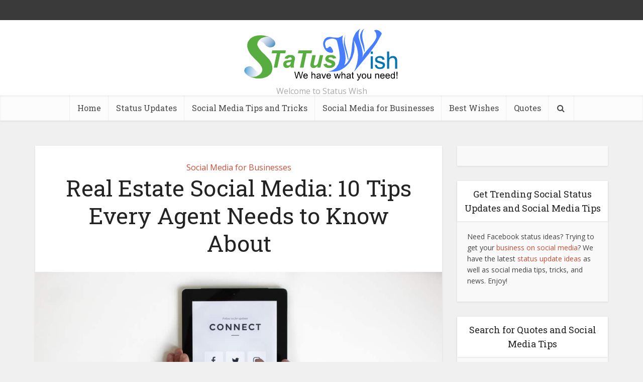

--- FILE ---
content_type: text/html; charset=UTF-8
request_url: https://statuswish.com/real-estate-social-media-10-tips-every-agent-needs-to-know-about/
body_size: 15258
content:
<!DOCTYPE html>
<!--[if IE 8]><html class="ie8"><![endif]-->
<!--[if IE 9]><html class="ie9"><![endif]-->
<!--[if gt IE 8]><!--> <html lang="en-US"> <!--<![endif]-->

<head>

<meta http-equiv="Content-Type" content="text/html; charset=UTF-8" />
<meta name="viewport" content="user-scalable=yes, width=device-width, initial-scale=1.0, maximum-scale=1">

<!--[if lt IE 9]>
	<script src="https://statuswish.com/wp-content/themes/voice/js/html5.js"></script>
<![endif]-->


	<!-- This site is optimized with the Yoast SEO plugin v15.3 - https://yoast.com/wordpress/plugins/seo/ -->
	<title>Real Estate Social Media: 10 Tips Every Agent Needs to Know About | Status Wish</title>
	<meta name="description" content="Looking to boost your profile as a real estate agent? Social media marketing is one area you need to decipher to achieve this goal. Social media offers" />
	<meta name="robots" content="index, follow, max-snippet:-1, max-image-preview:large, max-video-preview:-1" />
	<link rel="canonical" href="https://statuswish.com/real-estate-social-media-10-tips-every-agent-needs-to-know-about/" />
	<meta property="og:locale" content="en_US" />
	<meta property="og:type" content="article" />
	<meta property="og:title" content="Real Estate Social Media: 10 Tips Every Agent Needs to Know About | Status Wish" />
	<meta property="og:description" content="Looking to boost your profile as a real estate agent? Social media marketing is one area you need to decipher to achieve this goal. Social media offers" />
	<meta property="og:url" content="https://statuswish.com/real-estate-social-media-10-tips-every-agent-needs-to-know-about/" />
	<meta property="og:site_name" content="Status Wish" />
	<meta property="article:published_time" content="2018-12-17T20:03:41+00:00" />
	<meta property="article:modified_time" content="2019-01-11T15:50:08+00:00" />
	<meta property="og:image" content="https://statuswish.com/wp-content/uploads/2018/12/59bfe4cf09f1e510bd8cb37c956a6097.jpeg" />
	<meta property="og:image:width" content="1080" />
	<meta property="og:image:height" content="720" />
	<meta name="twitter:card" content="summary" />
	<meta name="twitter:label1" content="Written by">
	<meta name="twitter:data1" content="StatusWish.com">
	<meta name="twitter:label2" content="Est. reading time">
	<meta name="twitter:data2" content="3 minutes">
	<script type="application/ld+json" class="yoast-schema-graph">{"@context":"https://schema.org","@graph":[{"@type":"Organization","@id":"https://statuswish.com/#organization","name":"Status Wish","url":"https://statuswish.com/","sameAs":[],"logo":{"@type":"ImageObject","@id":"https://statuswish.com/#logo","inLanguage":"en-US","url":"https://statuswish.com/wp-content/uploads/2018/01/statuswish-logo.png","width":318,"height":109,"caption":"Status Wish"},"image":{"@id":"https://statuswish.com/#logo"}},{"@type":"WebSite","@id":"https://statuswish.com/#website","url":"https://statuswish.com/","name":"Status Wish","description":"Welcome to Status Wish","publisher":{"@id":"https://statuswish.com/#organization"},"potentialAction":[{"@type":"SearchAction","target":"https://statuswish.com/?s={search_term_string}","query-input":"required name=search_term_string"}],"inLanguage":"en-US"},{"@type":"ImageObject","@id":"https://statuswish.com/real-estate-social-media-10-tips-every-agent-needs-to-know-about/#primaryimage","inLanguage":"en-US","url":"https://statuswish.com/wp-content/uploads/2018/12/59bfe4cf09f1e510bd8cb37c956a6097.jpeg","width":1080,"height":720,"caption":"social media icons on tablet"},{"@type":"WebPage","@id":"https://statuswish.com/real-estate-social-media-10-tips-every-agent-needs-to-know-about/#webpage","url":"https://statuswish.com/real-estate-social-media-10-tips-every-agent-needs-to-know-about/","name":"Real Estate Social Media: 10 Tips Every Agent Needs to Know About | Status Wish","isPartOf":{"@id":"https://statuswish.com/#website"},"primaryImageOfPage":{"@id":"https://statuswish.com/real-estate-social-media-10-tips-every-agent-needs-to-know-about/#primaryimage"},"datePublished":"2018-12-17T20:03:41+00:00","dateModified":"2019-01-11T15:50:08+00:00","description":"Looking to boost your profile as a real estate agent? Social media marketing is one area you need to decipher to achieve this goal. Social media offers","inLanguage":"en-US","potentialAction":[{"@type":"ReadAction","target":["https://statuswish.com/real-estate-social-media-10-tips-every-agent-needs-to-know-about/"]}]},{"@type":"Article","@id":"https://statuswish.com/real-estate-social-media-10-tips-every-agent-needs-to-know-about/#article","isPartOf":{"@id":"https://statuswish.com/real-estate-social-media-10-tips-every-agent-needs-to-know-about/#webpage"},"author":{"@id":"https://statuswish.com/#/schema/person/bb4b6d89ed87eaadeaaa66c63fa75fdb"},"headline":"Real Estate Social Media: 10 Tips Every Agent Needs to Know About","datePublished":"2018-12-17T20:03:41+00:00","dateModified":"2019-01-11T15:50:08+00:00","mainEntityOfPage":{"@id":"https://statuswish.com/real-estate-social-media-10-tips-every-agent-needs-to-know-about/#webpage"},"publisher":{"@id":"https://statuswish.com/#organization"},"image":{"@id":"https://statuswish.com/real-estate-social-media-10-tips-every-agent-needs-to-know-about/#primaryimage"},"articleSection":"Social Media for Businesses","inLanguage":"en-US"},{"@type":"Person","@id":"https://statuswish.com/#/schema/person/bb4b6d89ed87eaadeaaa66c63fa75fdb","name":"StatusWish.com","image":{"@type":"ImageObject","@id":"https://statuswish.com/#personlogo","inLanguage":"en-US","url":"https://secure.gravatar.com/avatar/280aeddc8b4dbb180e1fbb689a3c1c05?s=96&d=mm&r=g","caption":"StatusWish.com"}}]}</script>
	<!-- / Yoast SEO plugin. -->


<link rel='dns-prefetch' href='//fonts.googleapis.com' />
<link rel='dns-prefetch' href='//s.w.org' />
<link rel="alternate" type="application/rss+xml" title="Status Wish &raquo; Feed" href="https://statuswish.com/feed/" />
		<script type="text/javascript">
			window._wpemojiSettings = {"baseUrl":"https:\/\/s.w.org\/images\/core\/emoji\/13.0.0\/72x72\/","ext":".png","svgUrl":"https:\/\/s.w.org\/images\/core\/emoji\/13.0.0\/svg\/","svgExt":".svg","source":{"concatemoji":"https:\/\/statuswish.com\/wp-includes\/js\/wp-emoji-release.min.js?ver=5.5.17"}};
			!function(e,a,t){var n,r,o,i=a.createElement("canvas"),p=i.getContext&&i.getContext("2d");function s(e,t){var a=String.fromCharCode;p.clearRect(0,0,i.width,i.height),p.fillText(a.apply(this,e),0,0);e=i.toDataURL();return p.clearRect(0,0,i.width,i.height),p.fillText(a.apply(this,t),0,0),e===i.toDataURL()}function c(e){var t=a.createElement("script");t.src=e,t.defer=t.type="text/javascript",a.getElementsByTagName("head")[0].appendChild(t)}for(o=Array("flag","emoji"),t.supports={everything:!0,everythingExceptFlag:!0},r=0;r<o.length;r++)t.supports[o[r]]=function(e){if(!p||!p.fillText)return!1;switch(p.textBaseline="top",p.font="600 32px Arial",e){case"flag":return s([127987,65039,8205,9895,65039],[127987,65039,8203,9895,65039])?!1:!s([55356,56826,55356,56819],[55356,56826,8203,55356,56819])&&!s([55356,57332,56128,56423,56128,56418,56128,56421,56128,56430,56128,56423,56128,56447],[55356,57332,8203,56128,56423,8203,56128,56418,8203,56128,56421,8203,56128,56430,8203,56128,56423,8203,56128,56447]);case"emoji":return!s([55357,56424,8205,55356,57212],[55357,56424,8203,55356,57212])}return!1}(o[r]),t.supports.everything=t.supports.everything&&t.supports[o[r]],"flag"!==o[r]&&(t.supports.everythingExceptFlag=t.supports.everythingExceptFlag&&t.supports[o[r]]);t.supports.everythingExceptFlag=t.supports.everythingExceptFlag&&!t.supports.flag,t.DOMReady=!1,t.readyCallback=function(){t.DOMReady=!0},t.supports.everything||(n=function(){t.readyCallback()},a.addEventListener?(a.addEventListener("DOMContentLoaded",n,!1),e.addEventListener("load",n,!1)):(e.attachEvent("onload",n),a.attachEvent("onreadystatechange",function(){"complete"===a.readyState&&t.readyCallback()})),(n=t.source||{}).concatemoji?c(n.concatemoji):n.wpemoji&&n.twemoji&&(c(n.twemoji),c(n.wpemoji)))}(window,document,window._wpemojiSettings);
		</script>
		<style type="text/css">
img.wp-smiley,
img.emoji {
	display: inline !important;
	border: none !important;
	box-shadow: none !important;
	height: 1em !important;
	width: 1em !important;
	margin: 0 .07em !important;
	vertical-align: -0.1em !important;
	background: none !important;
	padding: 0 !important;
}
</style>
	<link rel='stylesheet' id='wp-block-library-css'  href='https://statuswish.com/wp-includes/css/dist/block-library/style.min.css?ver=5.5.17' type='text/css' media='all' />
<link rel='stylesheet' id='contact-form-7-css'  href='https://statuswish.com/wp-content/plugins/contact-form-7/includes/css/styles.css?ver=5.3' type='text/css' media='all' />
<link rel='stylesheet' id='mks_shortcodes_simple_line_icons-css'  href='https://statuswish.com/wp-content/plugins/meks-flexible-shortcodes/css/simple-line/simple-line-icons.css?ver=1.3.1' type='text/css' media='screen' />
<link rel='stylesheet' id='mks_shortcodes_css-css'  href='https://statuswish.com/wp-content/plugins/meks-flexible-shortcodes/css/style.css?ver=1.3.1' type='text/css' media='screen' />
<link rel='stylesheet' id='toc-screen-css'  href='https://statuswish.com/wp-content/plugins/table-of-contents-plus/screen.min.css?ver=2002' type='text/css' media='all' />
<link rel='stylesheet' id='junkie-shortcodes-css'  href='https://statuswish.com/wp-content/plugins/theme-junkie-shortcodes/assets/css/junkie-shortcodes.css?ver=5.5.17' type='text/css' media='all' />
<link rel='stylesheet' id='vce_font_0-css'  href='https://fonts.googleapis.com/css?family=Open+Sans%3A400&#038;subset=latin%2Clatin-ext&#038;ver=2.1' type='text/css' media='screen' />
<link rel='stylesheet' id='vce_font_1-css'  href='https://fonts.googleapis.com/css?family=Roboto+Slab%3A400&#038;subset=latin%2Clatin-ext&#038;ver=2.1' type='text/css' media='screen' />
<link rel='stylesheet' id='vce_style-css'  href='https://statuswish.com/wp-content/themes/voice/css/min.css?ver=2.1' type='text/css' media='screen, print' />
<style id='vce_style-inline-css' type='text/css'>
body {background-color:#f0f0f0;}body,.mks_author_widget h3,.site-description,.meta-category a,textarea {font-family: 'Open Sans';font-weight: 400;}h1,h2,h3,h4,h5,h6,blockquote,.vce-post-link,.site-title,.site-title a,.main-box-title,.comment-reply-title,.entry-title a,.vce-single .entry-headline p,.vce-prev-next-link,.author-title,.mks_pullquote,.widget_rss ul li .rsswidget,#bbpress-forums .bbp-forum-title,#bbpress-forums .bbp-topic-permalink {font-family: 'Roboto Slab';font-weight: 400;}.main-navigation a,.sidr a{font-family: 'Roboto Slab';font-weight: 400;}.vce-single .entry-content,.vce-single .entry-headline,.vce-single .entry-footer{width: 600px;}.vce-lay-a .lay-a-content{width: 600px;max-width: 600px;}.vce-page .entry-content,.vce-page .entry-title-page {width: 600px;}.vce-sid-none .vce-single .entry-content,.vce-sid-none .vce-single .entry-headline,.vce-sid-none .vce-single .entry-footer {width: 600px;}.vce-sid-none .vce-page .entry-content,.vce-sid-none .vce-page .entry-title-page,.error404 .entry-content {width: 600px;max-width: 600px;}body, button, input, select, textarea{color: #444444;}h1,h2,h3,h4,h5,h6,.entry-title a,.prev-next-nav a,#bbpress-forums .bbp-forum-title, #bbpress-forums .bbp-topic-permalink,.woocommerce ul.products li.product .price .amount{color: #232323;}a,.entry-title a:hover,.vce-prev-next-link:hover,.vce-author-links a:hover,.required,.error404 h4,.prev-next-nav a:hover,#bbpress-forums .bbp-forum-title:hover, #bbpress-forums .bbp-topic-permalink:hover,.woocommerce ul.products li.product h3:hover,.woocommerce ul.products li.product h3:hover mark,.main-box-title a:hover{color: #cf4d35;}.vce-square,.vce-main-content .mejs-controls .mejs-time-rail .mejs-time-current,button,input[type="button"],input[type="reset"],input[type="submit"],.vce-button,.pagination-wapper a,#vce-pagination .next.page-numbers,#vce-pagination .prev.page-numbers,#vce-pagination .page-numbers,#vce-pagination .page-numbers.current,.vce-link-pages a,#vce-pagination a,.vce-load-more a,.vce-slider-pagination .owl-nav > div,.vce-mega-menu-posts-wrap .owl-nav > div,.comment-reply-link:hover,.vce-featured-section a,.vce-lay-g .vce-featured-info .meta-category a,.vce-404-menu a,.vce-post.sticky .meta-image:before,#vce-pagination .page-numbers:hover,#bbpress-forums .bbp-pagination .current,#bbpress-forums .bbp-pagination a:hover,.woocommerce #respond input#submit,.woocommerce a.button,.woocommerce button.button,.woocommerce input.button,.woocommerce ul.products li.product .added_to_cart,.woocommerce #respond input#submit:hover,.woocommerce a.button:hover,.woocommerce button.button:hover,.woocommerce input.button:hover,.woocommerce ul.products li.product .added_to_cart:hover,.woocommerce #respond input#submit.alt,.woocommerce a.button.alt,.woocommerce button.button.alt,.woocommerce input.button.alt,.woocommerce #respond input#submit.alt:hover, .woocommerce a.button.alt:hover, .woocommerce button.button.alt:hover, .woocommerce input.button.alt:hover,.woocommerce span.onsale,.woocommerce .widget_price_filter .ui-slider .ui-slider-range,.woocommerce .widget_price_filter .ui-slider .ui-slider-handle,.comments-holder .navigation .page-numbers.current,.vce-lay-a .vce-read-more:hover,.vce-lay-c .vce-read-more:hover{background-color: #cf4d35;}#vce-pagination .page-numbers,.comments-holder .navigation .page-numbers{background: transparent;color: #cf4d35;border: 1px solid #cf4d35;}.comments-holder .navigation .page-numbers:hover{background: #cf4d35;border: 1px solid #cf4d35;}.bbp-pagination-links a{background: transparent;color: #cf4d35;border: 1px solid #cf4d35 !important;}#vce-pagination .page-numbers.current,.bbp-pagination-links span.current,.comments-holder .navigation .page-numbers.current{border: 1px solid #cf4d35;}.widget_categories .cat-item:before,.widget_categories .cat-item .count{background: #cf4d35;}.comment-reply-link,.vce-lay-a .vce-read-more,.vce-lay-c .vce-read-more{border: 1px solid #cf4d35;}.entry-meta div,.entry-meta div a,.comment-metadata a,.meta-category span,.meta-author-wrapped,.wp-caption .wp-caption-text,.widget_rss .rss-date,.sidebar cite,.site-footer cite,.sidebar .vce-post-list .entry-meta div,.sidebar .vce-post-list .entry-meta div a,.sidebar .vce-post-list .fn,.sidebar .vce-post-list .fn a,.site-footer .vce-post-list .entry-meta div,.site-footer .vce-post-list .entry-meta div a,.site-footer .vce-post-list .fn,.site-footer .vce-post-list .fn a,#bbpress-forums .bbp-topic-started-by,#bbpress-forums .bbp-topic-started-in,#bbpress-forums .bbp-forum-info .bbp-forum-content,#bbpress-forums p.bbp-topic-meta,span.bbp-admin-links a,.bbp-reply-post-date,#bbpress-forums li.bbp-header,#bbpress-forums li.bbp-footer,.woocommerce .woocommerce-result-count,.woocommerce .product_meta{color: #9b9b9b;}.main-box-title, .comment-reply-title, .main-box-head{background: #ffffff;color: #232323;}.main-box-title a{color: #232323;}.sidebar .widget .widget-title a{color: #232323;}.main-box,.comment-respond,.prev-next-nav{background: #f9f9f9;}.vce-post,ul.comment-list > li.comment,.main-box-single,.ie8 .vce-single,#disqus_thread,.vce-author-card,.vce-author-card .vce-content-outside,.mks-bredcrumbs-container,ul.comment-list > li.pingback{background: #ffffff;}.mks_tabs.horizontal .mks_tab_nav_item.active{border-bottom: 1px solid #ffffff;}.mks_tabs.horizontal .mks_tab_item,.mks_tabs.vertical .mks_tab_nav_item.active,.mks_tabs.horizontal .mks_tab_nav_item.active{background: #ffffff;}.mks_tabs.vertical .mks_tab_nav_item.active{border-right: 1px solid #ffffff;}#vce-pagination,.vce-slider-pagination .owl-controls,.vce-content-outside,.comments-holder .navigation{background: #f3f3f3;}.sidebar .widget-title{background: #ffffff;color: #232323;}.sidebar .widget{background: #f9f9f9;}.sidebar .widget,.sidebar .widget li a,.sidebar .mks_author_widget h3 a,.sidebar .mks_author_widget h3,.sidebar .vce-search-form .vce-search-input,.sidebar .vce-search-form .vce-search-input:focus{color: #444444;}.sidebar .widget li a:hover,.sidebar .widget a,.widget_nav_menu li.menu-item-has-children:hover:after,.widget_pages li.page_item_has_children:hover:after{color: #cf4d35;}.sidebar .tagcloud a {border: 1px solid #cf4d35;}.sidebar .mks_author_link,.sidebar .tagcloud a:hover,.sidebar .mks_themeforest_widget .more,.sidebar button,.sidebar input[type="button"],.sidebar input[type="reset"],.sidebar input[type="submit"],.sidebar .vce-button,.sidebar .bbp_widget_login .button{background-color: #cf4d35;}.sidebar .mks_author_widget .mks_autor_link_wrap,.sidebar .mks_themeforest_widget .mks_read_more{background: #f3f3f3;}.sidebar #wp-calendar caption,.sidebar .recentcomments,.sidebar .post-date,.sidebar #wp-calendar tbody{color: rgba(68,68,68,0.7);}.site-footer{background: #373941;}.site-footer .widget-title{color: #ffffff;}.site-footer,.site-footer .widget,.site-footer .widget li a,.site-footer .mks_author_widget h3 a,.site-footer .mks_author_widget h3,.site-footer .vce-search-form .vce-search-input,.site-footer .vce-search-form .vce-search-input:focus{color: #f9f9f9;}.site-footer .widget li a:hover,.site-footer .widget a,.site-info a{color: #cf4d35;}.site-footer .tagcloud a {border: 1px solid #cf4d35;}.site-footer .mks_author_link,.site-footer .mks_themeforest_widget .more,.site-footer button,.site-footer input[type="button"],.site-footer input[type="reset"],.site-footer input[type="submit"],.site-footer .vce-button,.site-footer .tagcloud a:hover{background-color: #cf4d35;}.site-footer #wp-calendar caption,.site-footer .recentcomments,.site-footer .post-date,.site-footer #wp-calendar tbody,.site-footer .site-info{color: rgba(249,249,249,0.7);}.top-header,.top-nav-menu li .sub-menu{background: #3a3a3a;}.top-header,.top-header a{color: #ffffff;}.top-header .vce-search-form .vce-search-input,.top-header .vce-search-input:focus,.top-header .vce-search-submit{color: #ffffff;}.top-header .vce-search-form .vce-search-input::-webkit-input-placeholder { color: #ffffff;}.top-header .vce-search-form .vce-search-input:-moz-placeholder { color: #ffffff;}.top-header .vce-search-form .vce-search-input::-moz-placeholder { color: #ffffff;}.top-header .vce-search-form .vce-search-input:-ms-input-placeholder { color: #ffffff;}.header-1-wrapper{height: 150px;padding-top: 15px;}.header-2-wrapper,.header-3-wrapper{height: 150px;}.header-2-wrapper .site-branding,.header-3-wrapper .site-branding{top: 15px;left: 0px;}.site-title a, .site-title a:hover{color: #232323;}.site-description{color: #aaaaaa;}.main-header{background-color: #ffffff;}.header-bottom-wrapper{background: #fcfcfc;}.vce-header-ads{margin: 30px 0;}.header-3-wrapper .nav-menu > li > a{padding: 65px 15px;}.header-sticky,.sidr{background: rgba(252,252,252,0.95);}.ie8 .header-sticky{background: #ffffff;}.main-navigation a,.nav-menu .vce-mega-menu > .sub-menu > li > a,.sidr li a,.vce-menu-parent{color: #4a4a4a;}.nav-menu > li:hover > a,.nav-menu > .current_page_item > a,.nav-menu > .current-menu-item > a,.nav-menu > .current-menu-ancestor > a,.main-navigation a.vce-item-selected,.main-navigation ul ul li:hover > a,.nav-menu ul .current-menu-item a,.nav-menu ul .current_page_item a,.vce-menu-parent:hover,.sidr li a:hover,.main-navigation li.current-menu-item.fa:before,.vce-responsive-nav{color: #cf4d35;}.nav-menu > li:hover > a,.nav-menu > .current_page_item > a,.nav-menu > .current-menu-item > a,.nav-menu > .current-menu-ancestor > a,.main-navigation a.vce-item-selected,.main-navigation ul ul,.header-sticky .nav-menu > .current_page_item:hover > a,.header-sticky .nav-menu > .current-menu-item:hover > a,.header-sticky .nav-menu > .current-menu-ancestor:hover > a,.header-sticky .main-navigation a.vce-item-selected:hover{background-color: #ffffff;}.search-header-wrap ul{border-top: 2px solid #cf4d35;}.vce-border-top .main-box-title{border-top: 2px solid #cf4d35;}.tagcloud a:hover,.sidebar .widget .mks_author_link,.sidebar .widget.mks_themeforest_widget .more,.site-footer .widget .mks_author_link,.site-footer .widget.mks_themeforest_widget .more,.vce-lay-g .entry-meta div,.vce-lay-g .fn,.vce-lay-g .fn a{color: #FFF;}.vce-featured-header .vce-featured-header-background{opacity: 0.5}.vce-featured-grid .vce-featured-header-background,.vce-post-big .vce-post-img:after,.vce-post-slider .vce-post-img:after{opacity: 0.5}.vce-featured-grid .owl-item:hover .vce-grid-text .vce-featured-header-background,.vce-post-big li:hover .vce-post-img:after,.vce-post-slider li:hover .vce-post-img:after {opacity: 0.8}#back-top {background: #323232}.sidr input[type=text]{background: rgba(74,74,74,0.1);color: rgba(74,74,74,0.5);}.meta-image:hover a img,.vce-lay-h .img-wrap:hover .meta-image > img,.img-wrp:hover img,.vce-gallery-big:hover img,.vce-gallery .gallery-item:hover img,.vce_posts_widget .vce-post-big li:hover img,.vce-featured-grid .owl-item:hover img,.vce-post-img:hover img,.mega-menu-img:hover img{-webkit-transform: scale(1.1);-moz-transform: scale(1.1);-o-transform: scale(1.1);-ms-transform: scale(1.1);transform: scale(1.1);}
</style>
<link rel='stylesheet' id='meks-ads-widget-css'  href='https://statuswish.com/wp-content/plugins/meks-easy-ads-widget/css/style.css?ver=2.0.4' type='text/css' media='all' />
<link rel='stylesheet' id='meks-flickr-widget-css'  href='https://statuswish.com/wp-content/plugins/meks-simple-flickr-widget/css/style.css?ver=1.1.3' type='text/css' media='all' />
<link rel='stylesheet' id='meks-author-widget-css'  href='https://statuswish.com/wp-content/plugins/meks-smart-author-widget/css/style.css?ver=1.1.1' type='text/css' media='all' />
<link rel='stylesheet' id='meks-social-widget-css'  href='https://statuswish.com/wp-content/plugins/meks-smart-social-widget/css/style.css?ver=1.4' type='text/css' media='all' />
<link rel='stylesheet' id='meks-themeforest-widget-css'  href='https://statuswish.com/wp-content/plugins/meks-themeforest-smart-widget/css/style.css?ver=1.3' type='text/css' media='all' />
<script type='text/javascript' src='https://statuswish.com/wp-includes/js/jquery/jquery.js?ver=1.12.4-wp' id='jquery-core-js'></script>
<script type='text/javascript' src='https://statuswish.com/wp-content/plugins/meks-flexible-shortcodes/js/main.js?ver=1.3.1' id='mks_shortcodes_js-js'></script>
<link rel="https://api.w.org/" href="https://statuswish.com/wp-json/" /><link rel="alternate" type="application/json" href="https://statuswish.com/wp-json/wp/v2/posts/1415" /><link rel="EditURI" type="application/rsd+xml" title="RSD" href="https://statuswish.com/xmlrpc.php?rsd" />
<link rel="wlwmanifest" type="application/wlwmanifest+xml" href="https://statuswish.com/wp-includes/wlwmanifest.xml" /> 
<meta name="generator" content="WordPress 5.5.17" />
<link rel='shortlink' href='https://statuswish.com/?p=1415' />
<link rel="alternate" type="application/json+oembed" href="https://statuswish.com/wp-json/oembed/1.0/embed?url=https%3A%2F%2Fstatuswish.com%2Freal-estate-social-media-10-tips-every-agent-needs-to-know-about%2F" />
<link rel="alternate" type="text/xml+oembed" href="https://statuswish.com/wp-json/oembed/1.0/embed?url=https%3A%2F%2Fstatuswish.com%2Freal-estate-social-media-10-tips-every-agent-needs-to-know-about%2F&#038;format=xml" />
<script type="text/javascript" src="//cdn.thisiswaldo.com/static/js/5098.js"></script>
<!-- place before </head> -->
<script async='async' src='https://www.googletagservices.com/tag/js/gpt.js'></script>
<script>
var googletag = googletag || {};
googletag.cmd = googletag.cmd || [];
</script>

<script>
googletag.cmd.push(function() {
var videoSizeMapping = googletag.sizeMapping().addSize([0, 0], [300, 291]).addSize([320, 700], [300, 291]).addSize([1050, 200], [566, 387]).build();
googletag.defineSlot('/8491498/statuswish.com_video', [1, 1], 'div-gpt-ad-52341565623557-0').defineSizeMapping(videoSizeMapping).addService(googletag.pubads());
googletag.pubads().enableSingleRequest();
googletag.pubads().collapseEmptyDivs();
googletag.enableServices();
});
</script><link rel="shortcut icon" href="https://statuswish.com/wp-content/uploads/2018/01/favicon.ico" type="image/x-icon" /></head>

<body class="post-template-default single single-post postid-1415 single-format-standard chrome vce-sid-right">

<div id="vce-main">

<header id="header" class="main-header">
	<div class="top-header">
	<div class="container">

					<div class="vce-wrap-left">
								</div>
				
					<div class="vce-wrap-right">
								</div>
		
		


	</div>
</div><div class="container header-1-wrapper header-main-area">	
		<div class="vce-res-nav">
	<a class="vce-responsive-nav" href="#sidr-main"><i class="fa fa-bars"></i></a>
</div>
<div class="site-branding">
		
	
	<span class="site-title">
		<a href="https://statuswish.com/" title="Status Wish" class="has-logo"><img src="https://statuswish.com/wp-content/uploads/2016/08/statuswish-logo.png" alt="Status Wish" /></a>
	</span>

<span class="site-description">Welcome to Status Wish</span>	
	

</div></div>

<div class="header-bottom-wrapper">
	<div class="container">
		<nav id="site-navigation" class="main-navigation" role="navigation">
	<ul id="vce_main_navigation_menu" class="nav-menu"><li id="menu-item-17" class="menu-item menu-item-type-custom menu-item-object-custom menu-item-home menu-item-17"><a href="https://statuswish.com/">Home</a><li id="menu-item-21" class="menu-item menu-item-type-taxonomy menu-item-object-category menu-item-21 vce-cat-14"><a href="https://statuswish.com/category/status/">Status Updates</a><li id="menu-item-1120" class="menu-item menu-item-type-taxonomy menu-item-object-category menu-item-1120 vce-cat-311"><a href="https://statuswish.com/category/social-media-tips/">Social Media Tips and Tricks</a><li id="menu-item-1179" class="menu-item menu-item-type-taxonomy menu-item-object-category current-post-ancestor current-menu-parent current-post-parent menu-item-1179 vce-cat-315"><a href="https://statuswish.com/category/social-media-for-businesses/">Social Media for Businesses</a><li id="menu-item-24" class="menu-item menu-item-type-taxonomy menu-item-object-category menu-item-24 vce-cat-18"><a href="https://statuswish.com/category/wishes/">Best Wishes</a><li id="menu-item-18" class="menu-item menu-item-type-taxonomy menu-item-object-category menu-item-18 vce-cat-15"><a href="https://statuswish.com/category/quotes/">Quotes</a><li class="search-header-wrap"><a class="search_header" href="javascript:void(0)"><i class="fa fa-search"></i></a><ul class="search-header-form-ul"><li><form class="search-header-form" action="https://statuswish.com/" method="get">
						<input name="s" class="search-input" size="20" type="text" value="Type here to search..." onfocus="(this.value == 'Type here to search...') && (this.value = '')" onblur="(this.value == '') && (this.value = 'Type here to search...')" placeholder="Type here to search..." /></form></li></ul></li></ul></nav>	</div>
</div></header>
<center><div id="waldo-tag-5105" style="padding: 10px;"></div></center>
<div id="main-wrapper">



	
<div id="content" class="container site-content">

				
	<div id="primary" class="vce-main-content">

		<main id="main" class="main-box main-box-single">

		
			<article id="post-1415" class="vce-single post-1415 post type-post status-publish format-standard has-post-thumbnail hentry category-social-media-for-businesses">

			<header class="entry-header">
							<span class="meta-category"><a href="https://statuswish.com/category/social-media-for-businesses/" class="category-315">Social Media for Businesses</a></span>
			
			<h1 class="entry-title">Real Estate Social Media: 10 Tips Every Agent Needs to Know About</h1>
			<div class="entry-meta"></div>
		</header>
	
	
					
			 	
			 	<div class="meta-image">
					<img width="810" height="540" src="https://statuswish.com/wp-content/uploads/2018/12/59bfe4cf09f1e510bd8cb37c956a6097.jpeg" class="attachment-vce-lay-a size-vce-lay-a wp-post-image" alt="social media icons on tablet" loading="lazy" />
									</div>

				
					
	    
		
	<div class="entry-content">
		<p>Looking to boost your profile as a real estate agent? Social media marketing is one area you need to decipher to achieve this goal.</p>
<p>Social media offers the perfect platform to market yourself and the services you can offer to potential real estate clients. But social media is a dynamic marketing tool that can be difficult to maneuver.</p>
<p>Follow these 10 tips to improve your real estate social media marketing strategy.</p><div class="hRWMJo4j" style="clear:both;float:left;width:100%;margin:0 0 20px 0;"><center>
<!-- place where video is to be displayed -->
<div id='div-gpt-ad-52341565623557-0'>
<script>
googletag.cmd.push(function() { googletag.display('div-gpt-ad-52341565623557-0'); });
</script>
</div>
</center></div>
<h2>1. Set Your Real Estate Social Media Marketing Goals</h2>
<p>Every strategy is created with specific goals in mind. So, the first thing to do to develop a successful social media marketing strategy is to know what your goals are. It&#8217;s easier to measure success or failure when you know what you need to achieve from the get-go.</p>
<h2>2. Understand What Your Target Audience Are Looking For</h2>
<p>The mistake many real estate agents make is to provide social media content that they think is good for their target customers. They don&#8217;t take time to understand what the targeted audience really want to know. Ultimately, what they post on social media isn&#8217;t useful to potential customers.</p>
<p>When developing social media content for your real estate business, put yourself in the shoes of potential clients so you can understand where their interests lie.</p>
<h2>3. Know Where to Find Your Niche</h2>
<p>Understanding what your target audience are looking for is one thing, knowing where to find them is a completely different matter.</p>
<p>Before embarking on your real estate social media marketing, research which sites your target real estate clients use. Prospective <a href="https://www.truevaluehomes.com.au/en">home builders</a> can be found on social media sites like Facebook, Instagram, Twitter, YouTube and Google+, for instance.</p>
<h2>4. Create Awesome Social Media Content</h2>
<p>Once you understand what would-be real estate clients are looking for, use your creative side to come up with amazing content that will draw traffic to your social media sites.</p>
<p>Use more photos and videos &#8211; visuals make it easier to grab the attention of your audience. Follow this <a href="https://statuswish.com/8-social-media-video-marketing-tips-that-will-catapult-your-brands-growth/">social media video marketing guide</a> to increase awareness about your brand.</p>
<p>In addition to this, make sure your content is easy to share. This way, your content can reach a wider audience.</p>
<h2>5. Know When Your Audience Is Active</h2>
<p>No matter how awesome your social media content is, it won&#8217;t aid in your real estate marketing efforts if it does not reach the intended audience at the right time.</p>
<p>Going the extra mile to research the times of the day or week when you&#8217;re likely to get the most engagement out of your social media sites can help put your business out there better.</p>
<h2>6. Be Active</h2>
<p>Some real estate agents open social media accounts for their businesses yet they don&#8217;t maintain a schedule for updating content and engaging with their audience.</p>
<p>If you leave messages and comments unanswered for days, your audience might not take you seriously.</p>
<p>Make sure your social media pages are social and engaging, and not too salesy.</p>
<h2>7. Don&#8217;t Ignore Negative Feedback</h2>
<p>You may be tempted to ignore negative social media feedback because you think that&#8217;s the best way to deal with it. Quite far from it, it is this kind of feedback that you should pay the most attention to.</p>
<p>Negative feedback may reveal what you&#8217;re doing wrong and what to do to improve the situation.</p>
<h2>8. Build Relationships With Your Customers</h2>
<p>Posting high-value and visually appealing content on your social media sites is vital to keeping your audience captivated and yearning for more.</p>
<p>But giving your social media platforms a personality is what will help build business relationships with your audience.</p>
<h2>9. Celebrate Milestones</h2>
<p>Showing your audience how much you value them is essential to maintaining a strong customer base for your real estate business.</p>
<p>Celebrating key social media achievements with your target audience is a smart way to show your appreciation.</p>
<h2>10. Keep the Message Short and Simple</h2>
<p>Keep in mind that the average real estate buyer or seller isn&#8217;t a real estate guru. Therefore, they might not understand most of the real estate jargon.</p>
<p>Use short, simple words to convey your message to the target audience. This will help get your target audience to read and understand your message.</p>
<h2>Don&#8217;t Waste This Great Opportunity to Take Your Business to the Next Level</h2>
<p>Social media is a marketing tool you can&#8217;t afford to ignore if you want to grow your real estate business. If you stay away from social media, you&#8217;ll miss out on the <a href="https://www.forbes.com/sites/forbesrealestatecouncil/2017/09/07/social-service-how-social-media-has-changed-real-estate-and-what-to-do-now/">widening prospective user bases</a> up for grabs.</p>
<p>With the above tips, you should be able to get the most from your real estate social media marketing efforts.</p>
<p>Check out our <a href="https://statuswish.com/category/social-media-for-businesses/">Social Media for Businesses</a> category to find a collection of helpful resources to use for your real estate social media marketing.</p>

<script type="text/javascript">
jQuery(document).ready(function($) {
	$.post('https://statuswish.com/wp-admin/admin-ajax.php', {action: 'wpt_view_count', id: '1415'});
});
</script>	</div>

	
			<footer class="entry-footer">
			<div class="meta-tags">
							</div>
		</footer>
	
		  	
	<div class="vce-share-bar">
		<ul class="vce-share-items">
			<li><a class="fa fa-facebook" href="javascript:void(0);" data-url="http://www.facebook.com/sharer/sharer.php?u=https%3A%2F%2Fstatuswish.com%2Freal-estate-social-media-10-tips-every-agent-needs-to-know-about%2F&amp;t=Real+Estate+Social+Media%3A+10+Tips+Every+Agent+Needs+to+Know+About"></a></li><li><a class="fa fa-twitter" href="javascript:void(0);" data-url="http://twitter.com/intent/tweet?url=https%3A%2F%2Fstatuswish.com%2Freal-estate-social-media-10-tips-every-agent-needs-to-know-about%2F&amp;text=Real+Estate+Social+Media%3A+10+Tips+Every+Agent+Needs+to+Know+About"></a></li><li><a class="fa fa-google-plus" href="javascript:void(0);" data-url="https://plus.google.com/share?url=https%3A%2F%2Fstatuswish.com%2Freal-estate-social-media-10-tips-every-agent-needs-to-know-about%2F"></a></li><li><a class="fa fa-pinterest" href="javascript:void(0);" data-url="http://pinterest.com/pin/create/button/?url=https%3A%2F%2Fstatuswish.com%2Freal-estate-social-media-10-tips-every-agent-needs-to-know-about%2F&amp;media=https%3A%2F%2Fstatuswish.com%2Fwp-content%2Fuploads%2F2018%2F12%2F59bfe4cf09f1e510bd8cb37c956a6097.jpeg&amp;description=Real+Estate+Social+Media%3A+10+Tips+Every+Agent+Needs+to+Know+About"></a></li><li><a class="fa fa-linkedin" href="javascript:void(0);" data-url="http://www.linkedin.com/shareArticle?mini=true&amp;url=https%3A%2F%2Fstatuswish.com%2Freal-estate-social-media-10-tips-every-agent-needs-to-know-about%2F&amp;title=Real+Estate+Social+Media%3A+10+Tips+Every+Agent+Needs+to+Know+About"></a></li>		</ul>
	</div>
	
	 
</article>
		
					<nav class="prev-next-nav">
			
		<div class="vce-prev-link">
			<a href="https://statuswish.com/this-is-why-you-need-a-sparkling-dental-social-media-marketing-plan/" rel="prev"><span class="img-wrp"><img width="293" height="195" src="https://statuswish.com/wp-content/uploads/2018/12/8909c2a4c28e28751c615015e26d64ec.jpeg" class="attachment-vce-lay-b size-vce-lay-b wp-post-image" alt="woman at dentist" loading="lazy" /><span class="vce-pn-ico"><i class="fa fa fa-chevron-left"></i></span></span><span class="vce-prev-next-link">This is Why You Need a Sparkling Dental Social Media Marketing Plan</span></a>		</div>

		
			
		<div class="vce-next-link">
			<a href="https://statuswish.com/5-reasons-a-skip-bin-will-make-your-bulk-clean-up-a-breeze/" rel="next"><span class="img-wrp"><img width="195" height="195" src="https://statuswish.com/wp-content/uploads/2018/12/64f4be9229929fb2ca1ae37068a3be5f.jpeg" class="attachment-vce-lay-b size-vce-lay-b wp-post-image" alt="dumpster on street" loading="lazy" srcset="https://statuswish.com/wp-content/uploads/2018/12/64f4be9229929fb2ca1ae37068a3be5f.jpeg 2000w, https://statuswish.com/wp-content/uploads/2018/12/64f4be9229929fb2ca1ae37068a3be5f-96x96.jpeg 96w" sizes="(max-width: 195px) 100vw, 195px" /><span class="vce-pn-ico"><i class="fa fa fa-chevron-right"></i></span></span><span class="vce-prev-next-link">5 Reasons a Skip Bin Will Make Your Bulk Clean up a Breeze</span></a>		</div>	
	</nav>		
		</main>

		
					
	
	<div class="main-box vce-related-box">

	<h3 class="main-box-title">You may also like</h3>
	
	<div class="main-box-inside">

					<article class="vce-post vce-lay-d post-1895 post type-post status-publish format-standard has-post-thumbnail hentry category-social-media-for-businesses">
	
 		 	<div class="meta-image">			
			<a href="https://statuswish.com/how-to-use-photoshop-to-promote-your-ecommerce-business/" title="How to Use Photoshop to Promote Your Ecommerce Business">
				<img width="145" height="97" src="https://statuswish.com/wp-content/uploads/2022/07/50a5b0e22ff5359328b22d82f82a1d8a.jpg" class="attachment-vce-lay-d size-vce-lay-d wp-post-image" alt="Photoshop to Promote Your Ecommerce Business" loading="lazy" />							</a>
		</div>
		

	<header class="entry-header">
					<span class="meta-category"><a href="https://statuswish.com/category/social-media-for-businesses/" class="category-315">Social Media for Businesses</a></span>
				<h2 class="entry-title"><a href="https://statuswish.com/how-to-use-photoshop-to-promote-your-ecommerce-business/" title="How to Use Photoshop to Promote Your Ecommerce Business">How to Use Photoshop to Promote Your Ecommerce Business</a></h2>
			</header>

</article>					<article class="vce-post vce-lay-d post-1840 post type-post status-publish format-standard has-post-thumbnail hentry category-social-media-for-businesses">
	
 		 	<div class="meta-image">			
			<a href="https://statuswish.com/7-benefits-of-online-advertisements-for-your-business/" title="7 Benefits of Online Advertisements for Your Business">
				<img width="145" height="97" src="https://statuswish.com/wp-content/uploads/2022/01/a124b8d970a274e2e7eaf6e217ff78c7.jpg" class="attachment-vce-lay-d size-vce-lay-d wp-post-image" alt="Online Advertisements for Your Business" loading="lazy" />							</a>
		</div>
		

	<header class="entry-header">
					<span class="meta-category"><a href="https://statuswish.com/category/social-media-for-businesses/" class="category-315">Social Media for Businesses</a></span>
				<h2 class="entry-title"><a href="https://statuswish.com/7-benefits-of-online-advertisements-for-your-business/" title="7 Benefits of Online Advertisements for Your Business">7 Benefits of Online Advertisements for Your Business</a></h2>
			</header>

</article>					<article class="vce-post vce-lay-d post-1832 post type-post status-publish format-standard has-post-thumbnail hentry category-social-media-for-businesses">
	
 		 	<div class="meta-image">			
			<a href="https://statuswish.com/how-to-create-instagram-marketing-campaigns-what-you-need-to-know/" title="How to Create Instagram Marketing Campaigns: What You Need to Know">
				<img width="145" height="97" src="https://statuswish.com/wp-content/uploads/2022/01/ae6fb3b0dbc3fbf75448aa30f7ab8677.jpg" class="attachment-vce-lay-d size-vce-lay-d wp-post-image" alt="Instagram Marketing Campaigns" loading="lazy" />							</a>
		</div>
		

	<header class="entry-header">
					<span class="meta-category"><a href="https://statuswish.com/category/social-media-for-businesses/" class="category-315">Social Media for Businesses</a></span>
				<h2 class="entry-title"><a href="https://statuswish.com/how-to-create-instagram-marketing-campaigns-what-you-need-to-know/" title="How to Create Instagram Marketing Campaigns: What You Need to Know">How to Create Instagram Marketing Campaigns: What You...</a></h2>
			</header>

</article>					<article class="vce-post vce-lay-d post-1827 post type-post status-publish format-standard has-post-thumbnail hentry category-social-media-for-businesses">
	
 		 	<div class="meta-image">			
			<a href="https://statuswish.com/a-quick-guide-to-the-importance-of-seo-for-your-business/" title="A Quick Guide to the Importance of SEO for Your Business">
				<img width="145" height="97" src="https://statuswish.com/wp-content/uploads/2022/01/e918a5d6ba5d692e3c7898603741e2db.jpeg" class="attachment-vce-lay-d size-vce-lay-d wp-post-image" alt="Importance of SEO for Your Business" loading="lazy" />							</a>
		</div>
		

	<header class="entry-header">
					<span class="meta-category"><a href="https://statuswish.com/category/social-media-for-businesses/" class="category-315">Social Media for Businesses</a></span>
				<h2 class="entry-title"><a href="https://statuswish.com/a-quick-guide-to-the-importance-of-seo-for-your-business/" title="A Quick Guide to the Importance of SEO for Your Business">A Quick Guide to the Importance of SEO for Your...</a></h2>
			</header>

</article>					<article class="vce-post vce-lay-d post-1822 post type-post status-publish format-standard has-post-thumbnail hentry category-social-media-for-businesses">
	
 		 	<div class="meta-image">			
			<a href="https://statuswish.com/how-to-execute-a-perfect-social-media-advertising-campaign/" title="How to Execute a Perfect Social Media Advertising Campaign">
				<img width="145" height="97" src="https://statuswish.com/wp-content/uploads/2021/12/1f078bf279187280932b882b792fe5d3.jpg" class="attachment-vce-lay-d size-vce-lay-d wp-post-image" alt="Social Media Advertising Campaign" loading="lazy" />							</a>
		</div>
		

	<header class="entry-header">
					<span class="meta-category"><a href="https://statuswish.com/category/social-media-for-businesses/" class="category-315">Social Media for Businesses</a></span>
				<h2 class="entry-title"><a href="https://statuswish.com/how-to-execute-a-perfect-social-media-advertising-campaign/" title="How to Execute a Perfect Social Media Advertising Campaign">How to Execute a Perfect Social Media Advertising...</a></h2>
			</header>

</article>					<article class="vce-post vce-lay-d post-1811 post type-post status-publish format-standard has-post-thumbnail hentry category-social-media-for-businesses">
	
 		 	<div class="meta-image">			
			<a href="https://statuswish.com/how-to-use-tiktok-for-business-marketing/" title="How to Use TikTok for Business Marketing">
				<img width="145" height="97" src="https://statuswish.com/wp-content/uploads/2021/12/fa32bca5f90ddeb193b2e11d97945aab.jpg" class="attachment-vce-lay-d size-vce-lay-d wp-post-image" alt="TikTok for Business Marketing" loading="lazy" />							</a>
		</div>
		

	<header class="entry-header">
					<span class="meta-category"><a href="https://statuswish.com/category/social-media-for-businesses/" class="category-315">Social Media for Businesses</a></span>
				<h2 class="entry-title"><a href="https://statuswish.com/how-to-use-tiktok-for-business-marketing/" title="How to Use TikTok for Business Marketing">How to Use TikTok for Business Marketing</a></h2>
			</header>

</article>		
	</div>

	</div>


		
					<section class="main-box mbt-border-top author-box">

	<h3 class="main-box-title">About the author</h3>

	<div class="main-box-inside">

	<div class="data-image">
		<img alt='' src='https://secure.gravatar.com/avatar/280aeddc8b4dbb180e1fbb689a3c1c05?s=112&#038;d=mm&#038;r=g' srcset='https://secure.gravatar.com/avatar/280aeddc8b4dbb180e1fbb689a3c1c05?s=224&#038;d=mm&#038;r=g 2x' class='avatar avatar-112 photo' height='112' width='112' loading='lazy'/>	</div>
	
	<div class="data-content">
		<h4 class="author-title">StatusWish.com</h4>
		<div class="data-entry-content">
					</div>
	</div>

	</div>

	<div class="vce-content-outside">
		<div class="data-links">
				<a href="https://statuswish.com/author/status-wish/" class="vce-author-link vce-button">View all posts</a>
		</div>
		<div class="vce-author-links">
									
										
										
										
										
										
										
										
										
										
										
										
										
										
										
										
										
										
										
										
										
										
										
										
										
										
										
										
										
								
		</div>
	</div>

</section>		
		
	</div>

		<aside id="sidebar" class="sidebar right">
		<div id="custom_html-2" class="widget_text widget widget_custom_html"><div class="textwidget custom-html-widget"><div id="waldo-tag-5099"></div>

<div id="waldo-tag-5107"></div></div></div><div id="text-2" class="widget widget_text"><h4 class="widget-title">Get Trending Social Status Updates and Social Media Tips</h4>			<div class="textwidget"><p>Need Facebook status ideas? Trying to get your <a href="https://statuswish.com/category/social-media-for-businesses/">business on social media</a>? We have the latest <a href="https://statuswish.com/category/status/">status update ideas</a> as well as social media tips, tricks, and news. Enjoy!</p>
</div>
		</div><div id="search-3" class="widget widget_search"><h4 class="widget-title">Search for Quotes and Social Media Tips</h4><form class="vce-search-form" action="https://statuswish.com/" method="get">
	<input name="s" class="vce-search-input" size="20" type="text" value="Type here to search..." onfocus="(this.value == 'Type here to search...') && (this.value = '')" onblur="(this.value == '') && (this.value = 'Type here to search...')" placeholder="Type here to search..." />
		<button type="submit" class="vce-search-submit"><i class="fa fa-search"></i></button> 
</form></div><div id="custom_html-3" class="widget_text widget widget_custom_html"><div class="textwidget custom-html-widget"><div id="waldo-tag-5101"></div></div></div><style>
.rpwe-block ul{list-style:none!important;margin-left:0!important;padding-left:0!important;}.rpwe-block li{border-bottom:1px solid #eee;margin-bottom:10px;padding-bottom:10px;list-style-type: none;}.rpwe-block a{display:inline!important;text-decoration:none;}.rpwe-block h3{background:none!important;clear:none;margin-bottom:0!important;margin-top:0!important;font-weight:400;font-size:12px!important;line-height:1.5em;}.rpwe-thumb{border:1px solid #EEE!important;box-shadow:none!important;margin:2px 10px 2px 0;padding:3px!important;}.rpwe-summary{font-size:12px;}.rpwe-time{color:#bbb;font-size:11px;}.rpwe-comment{color:#bbb;font-size:11px;padding-left:5px;}.rpwe-alignleft{display:inline;float:left;}.rpwe-alignright{display:inline;float:right;}.rpwe-aligncenter{display:block;margin-left: auto;margin-right: auto;}.rpwe-clearfix:before,.rpwe-clearfix:after{content:"";display:table !important;}.rpwe-clearfix:after{clear:both;}.rpwe-clearfix{zoom:1;}
</style>
	<div id="rpwe_widget-2" class="widget rpwe_widget recent-posts-extended"><h4 class="widget-title">Social Media for Businesses</h4><div  class="rpwe-block "><ul class="rpwe-ul"><li class="rpwe-li rpwe-clearfix"><a class="rpwe-img" href="https://statuswish.com/how-to-use-photoshop-to-promote-your-ecommerce-business/"  rel="bookmark"><img class="rpwe-alignleft rpwe-thumb" src="https://statuswish.com/wp-content/uploads/2022/07/50a5b0e22ff5359328b22d82f82a1d8a-45x45.jpg" alt="How to Use Photoshop to Promote Your Ecommerce Business"></a><h3 class="rpwe-title"><a href="https://statuswish.com/how-to-use-photoshop-to-promote-your-ecommerce-business/" title="Permalink to How to Use Photoshop to Promote Your Ecommerce Business" rel="bookmark">How to Use Photoshop to Promote Your Ecommerce Business</a></h3></li><li class="rpwe-li rpwe-clearfix"><a class="rpwe-img" href="https://statuswish.com/7-benefits-of-online-advertisements-for-your-business/"  rel="bookmark"><img class="rpwe-alignleft rpwe-thumb" src="https://statuswish.com/wp-content/uploads/2022/01/a124b8d970a274e2e7eaf6e217ff78c7-45x45.jpg" alt="7 Benefits of Online Advertisements for Your Business"></a><h3 class="rpwe-title"><a href="https://statuswish.com/7-benefits-of-online-advertisements-for-your-business/" title="Permalink to 7 Benefits of Online Advertisements for Your Business" rel="bookmark">7 Benefits of Online Advertisements for Your Business</a></h3></li><li class="rpwe-li rpwe-clearfix"><a class="rpwe-img" href="https://statuswish.com/how-to-create-instagram-marketing-campaigns-what-you-need-to-know/"  rel="bookmark"><img class="rpwe-alignleft rpwe-thumb" src="https://statuswish.com/wp-content/uploads/2022/01/ae6fb3b0dbc3fbf75448aa30f7ab8677-45x45.jpg" alt="How to Create Instagram Marketing Campaigns: What You Need to Know"></a><h3 class="rpwe-title"><a href="https://statuswish.com/how-to-create-instagram-marketing-campaigns-what-you-need-to-know/" title="Permalink to How to Create Instagram Marketing Campaigns: What You Need to Know" rel="bookmark">How to Create Instagram Marketing Campaigns: What You Need to Know</a></h3></li></ul></div><!-- Generated by http://wordpress.org/plugins/recent-posts-widget-extended/ --></div><style>
.rpwe-block ul{list-style:none!important;margin-left:0!important;padding-left:0!important;}.rpwe-block li{border-bottom:1px solid #eee;margin-bottom:10px;padding-bottom:10px;list-style-type: none;}.rpwe-block a{display:inline!important;text-decoration:none;}.rpwe-block h3{background:none!important;clear:none;margin-bottom:0!important;margin-top:0!important;font-weight:400;font-size:12px!important;line-height:1.5em;}.rpwe-thumb{border:1px solid #EEE!important;box-shadow:none!important;margin:2px 10px 2px 0;padding:3px!important;}.rpwe-summary{font-size:12px;}.rpwe-time{color:#bbb;font-size:11px;}.rpwe-comment{color:#bbb;font-size:11px;padding-left:5px;}.rpwe-alignleft{display:inline;float:left;}.rpwe-alignright{display:inline;float:right;}.rpwe-aligncenter{display:block;margin-left: auto;margin-right: auto;}.rpwe-clearfix:before,.rpwe-clearfix:after{content:"";display:table !important;}.rpwe-clearfix:after{clear:both;}.rpwe-clearfix{zoom:1;}
</style>
	<div id="rpwe_widget-3" class="widget rpwe_widget recent-posts-extended"><h4 class="widget-title">Social Media Tips and Tricks</h4><div  class="rpwe-block "><ul class="rpwe-ul"><li class="rpwe-li rpwe-clearfix"><a class="rpwe-img" href="https://statuswish.com/how-to-create-the-best-instagram-captions-for-your-marketing-needs/"  rel="bookmark"><img class="rpwe-alignleft rpwe-thumb" src="https://statuswish.com/wp-content/uploads/2022/04/92518147dc921056464c16e4e4ada0e3-45x45.jpeg" alt="How to Create the Best Instagram Captions for Your Marketing Needs"></a><h3 class="rpwe-title"><a href="https://statuswish.com/how-to-create-the-best-instagram-captions-for-your-marketing-needs/" title="Permalink to How to Create the Best Instagram Captions for Your Marketing Needs" rel="bookmark">How to Create the Best Instagram Captions for Your Marketing Needs</a></h3></li><li class="rpwe-li rpwe-clearfix"><a class="rpwe-img" href="https://statuswish.com/how-to-protect-your-account-from-an-instagram-hacker/"  rel="bookmark"><img class="rpwe-alignleft rpwe-thumb" src="https://statuswish.com/wp-content/uploads/2022/01/e02f70a187c8f65bd234f34b6258c72f-45x45.jpeg" alt="How to Protect Your Account From an Instagram Hacker"></a><h3 class="rpwe-title"><a href="https://statuswish.com/how-to-protect-your-account-from-an-instagram-hacker/" title="Permalink to How to Protect Your Account From an Instagram Hacker" rel="bookmark">How to Protect Your Account From an Instagram Hacker</a></h3></li><li class="rpwe-li rpwe-clearfix"><a class="rpwe-img" href="https://statuswish.com/how-to-become-famous-on-instagram-a-quick-guide/"  rel="bookmark"><img class="rpwe-alignleft rpwe-thumb" src="https://statuswish.com/wp-content/uploads/2021/12/3ccf730dafb956aeb6b7f4e64195e2fe-45x45.jpg" alt="How to Become Famous on Instagram: A Quick Guide"></a><h3 class="rpwe-title"><a href="https://statuswish.com/how-to-become-famous-on-instagram-a-quick-guide/" title="Permalink to How to Become Famous on Instagram: A Quick Guide" rel="bookmark">How to Become Famous on Instagram: A Quick Guide</a></h3></li></ul></div><!-- Generated by http://wordpress.org/plugins/recent-posts-widget-extended/ --></div><style>
.rpwe-block ul{list-style:none!important;margin-left:0!important;padding-left:0!important;}.rpwe-block li{border-bottom:1px solid #eee;margin-bottom:10px;padding-bottom:10px;list-style-type: none;}.rpwe-block a{display:inline!important;text-decoration:none;}.rpwe-block h3{background:none!important;clear:none;margin-bottom:0!important;margin-top:0!important;font-weight:400;font-size:12px!important;line-height:1.5em;}.rpwe-thumb{border:1px solid #EEE!important;box-shadow:none!important;margin:2px 10px 2px 0;padding:3px!important;}.rpwe-summary{font-size:12px;}.rpwe-time{color:#bbb;font-size:11px;}.rpwe-comment{color:#bbb;font-size:11px;padding-left:5px;}.rpwe-alignleft{display:inline;float:left;}.rpwe-alignright{display:inline;float:right;}.rpwe-aligncenter{display:block;margin-left: auto;margin-right: auto;}.rpwe-clearfix:before,.rpwe-clearfix:after{content:"";display:table !important;}.rpwe-clearfix:after{clear:both;}.rpwe-clearfix{zoom:1;}
</style>
	<div id="rpwe_widget-4" class="widget rpwe_widget recent-posts-extended"><h4 class="widget-title">Status Updates and Best Wishes</h4><div  class="rpwe-block "><ul class="rpwe-ul"><li class="rpwe-li rpwe-clearfix"><a class="rpwe-img" href="https://statuswish.com/five-celebrity-may-december-relationships-that-inspire/"  rel="bookmark"><img class="rpwe-alignleft rpwe-thumb" src="https://statuswish.com/wp-content/uploads/2021/06/1ba626442ae33d7a1ec2e99746168278-45x45.jpeg" alt="Five Celebrity May December Relationships That Inspire"></a><h3 class="rpwe-title"><a href="https://statuswish.com/five-celebrity-may-december-relationships-that-inspire/" title="Permalink to Five Celebrity May December Relationships That Inspire" rel="bookmark">Five Celebrity May December Relationships That Inspire</a></h3></li><li class="rpwe-li rpwe-clearfix"><a class="rpwe-img" href="https://statuswish.com/short-brother-status-and-wishes/"  rel="bookmark"><img class="rpwe-alignleft rpwe-thumb" src="https://statuswish.com/wp-content/uploads/2017/09/family-2368181_960_720-45x45.jpg" alt="Short Brother Status And Wishes For Whatsapp And Facebook"></a><h3 class="rpwe-title"><a href="https://statuswish.com/short-brother-status-and-wishes/" title="Permalink to Short Brother Status And Wishes For Whatsapp And Facebook" rel="bookmark">Short Brother Status And Wishes For Whatsapp And Facebook</a></h3></li><li class="rpwe-li rpwe-clearfix"><a class="rpwe-img" href="https://statuswish.com/beautiful-eyes-status-quotes-whatsapp/"  rel="bookmark"><img class="rpwe-alignleft rpwe-thumb" src="https://statuswish.com/wp-content/uploads/2017/09/eyes_status-45x45.jpg" alt="Beautiful Eyes Status And Quotes For Whatsapp"></a><h3 class="rpwe-title"><a href="https://statuswish.com/beautiful-eyes-status-quotes-whatsapp/" title="Permalink to Beautiful Eyes Status And Quotes For Whatsapp" rel="bookmark">Beautiful Eyes Status And Quotes For Whatsapp</a></h3></li></ul></div><!-- Generated by http://wordpress.org/plugins/recent-posts-widget-extended/ --></div><div id="custom_html-4" class="widget_text widget widget_custom_html"><div class="textwidget custom-html-widget"><div id="waldo-tag-5103"></div></div></div><style>
.rpwe-block ul{list-style:none!important;margin-left:0!important;padding-left:0!important;}.rpwe-block li{border-bottom:1px solid #eee;margin-bottom:10px;padding-bottom:10px;list-style-type: none;}.rpwe-block a{display:inline!important;text-decoration:none;}.rpwe-block h3{background:none!important;clear:none;margin-bottom:0!important;margin-top:0!important;font-weight:400;font-size:12px!important;line-height:1.5em;}.rpwe-thumb{border:1px solid #EEE!important;box-shadow:none!important;margin:2px 10px 2px 0;padding:3px!important;}.rpwe-summary{font-size:12px;}.rpwe-time{color:#bbb;font-size:11px;}.rpwe-comment{color:#bbb;font-size:11px;padding-left:5px;}.rpwe-alignleft{display:inline;float:left;}.rpwe-alignright{display:inline;float:right;}.rpwe-aligncenter{display:block;margin-left: auto;margin-right: auto;}.rpwe-clearfix:before,.rpwe-clearfix:after{content:"";display:table !important;}.rpwe-clearfix:after{clear:both;}.rpwe-clearfix{zoom:1;}
</style>
	<div id="rpwe_widget-5" class="widget rpwe_widget recent-posts-extended"><h4 class="widget-title">Quotes</h4><div  class="rpwe-block "><ul class="rpwe-ul"><li class="rpwe-li rpwe-clearfix"><a class="rpwe-img" href="https://statuswish.com/how-to-choose-the-best-artwork-for-your-home/"  rel="bookmark"><img class="rpwe-alignleft rpwe-thumb" src="https://statuswish.com/wp-content/uploads/2023/02/eeefab8a13c2554f6fb2efa289dc9eab-45x45.jpg" alt="How to Choose the Best Artwork for Your Home"></a><h3 class="rpwe-title"><a href="https://statuswish.com/how-to-choose-the-best-artwork-for-your-home/" title="Permalink to How to Choose the Best Artwork for Your Home" rel="bookmark">How to Choose the Best Artwork for Your Home</a></h3></li><li class="rpwe-li rpwe-clearfix"><a class="rpwe-img" href="https://statuswish.com/40-best-memories-status-quotes-whatsapp/"  rel="bookmark"><img class="rpwe-alignleft rpwe-thumb" src="https://statuswish.com/wp-content/uploads/2017/09/memories-45x45.jpeg" alt="40+ Best Memories Status And Quotes For Whatsapp"></a><h3 class="rpwe-title"><a href="https://statuswish.com/40-best-memories-status-quotes-whatsapp/" title="Permalink to 40+ Best Memories Status And Quotes For Whatsapp" rel="bookmark">40+ Best Memories Status And Quotes For Whatsapp</a></h3></li><li class="rpwe-li rpwe-clearfix"><a class="rpwe-img" href="https://statuswish.com/social-media-marketing-quotes-top-20-quotes-about-social-media-marketing-for-2019/"  rel="bookmark"><img class="rpwe-alignleft rpwe-thumb" src="https://statuswish.com/wp-content/uploads/2019/02/233368b915b71cb7490c91dde0a26b9f-45x45.jpeg" alt="Social Media Marketing Quotes: Top 20 Quotes About Social Media Marketing for 2019"></a><h3 class="rpwe-title"><a href="https://statuswish.com/social-media-marketing-quotes-top-20-quotes-about-social-media-marketing-for-2019/" title="Permalink to Social Media Marketing Quotes: Top 20 Quotes About Social Media Marketing for 2019" rel="bookmark">Social Media Marketing Quotes: Top 20 Quotes About Social Media Marketing for 2019</a></h3></li></ul></div><!-- Generated by http://wordpress.org/plugins/recent-posts-widget-extended/ --></div><div id="categories-3" class="widget widget_categories"><h4 class="widget-title">Categories</h4>
			<ul>
					<li class="cat-item cat-item-18"><a href="https://statuswish.com/category/wishes/"><span class="category-text">Best Wishes</span></a>
</li>
	<li class="cat-item cat-item-15"><a href="https://statuswish.com/category/quotes/" title="Check out our latest quotes and quote collections, covering everything from quotes about fake people to best memories quotes and everything in between."><span class="category-text">Quotes</span></a>
</li>
	<li class="cat-item cat-item-362"><a href="https://statuswish.com/category/social-media-and-beyond/"><span class="category-text">Social Media and Beyond</span></a>
</li>
	<li class="cat-item cat-item-315"><a href="https://statuswish.com/category/social-media-for-businesses/" title="Social media is an amazing marketing tool for businesses. Find out out successful companies are using social media to drive business and stay on top of the latest social media trends."><span class="category-text">Social Media for Businesses</span></a>
</li>
	<li class="cat-item cat-item-311"><a href="https://statuswish.com/category/social-media-tips/" title="Social media is the ultimate way to stay in touch with friends, family, and potential customers. Find out the latest social media etiquette as well as tricks for using Facebook, whatsapp, and more!"><span class="category-text">Social Media Tips and Tricks</span></a>
</li>
	<li class="cat-item cat-item-14"><a href="https://statuswish.com/category/status/" title="Get the latest status updates for all occasions, events, and emotions. Not sure what to post? Start here!"><span class="category-text">Status Updates</span></a>
</li>
	<li class="cat-item cat-item-319"><a href="https://statuswish.com/category/trending-status-wishes/"><span class="category-text">Trending Status Wishes</span></a>
</li>
			</ul>

			</div>	</aside>

</div>



	<footer id="footer" class="site-footer">

				<div class="container">
			<div class="container-fix">
										<div class="bit-3">
					<div id="vce_posts_widget-11" class="widget vce_posts_widget"><h4 class="widget-title">Talked About</h4>
		
		<ul class="vce-post-list">

			
		 		<li>
		 					 			
		 			<a href="https://statuswish.com/how-to-choose-the-best-artwork-for-your-home/" class="featured_image_sidebar" title="How to Choose the Best Artwork for Your Home"><span class="vce-post-img"><img width="145" height="97" src="https://statuswish.com/wp-content/uploads/2023/02/eeefab8a13c2554f6fb2efa289dc9eab.jpg" class="attachment-vce-lay-d size-vce-lay-d wp-post-image" alt="Artwork for Your Home" loading="lazy" /></span></a>
		 			<div class="vce-posts-wrap">
		 							 			<a href="https://statuswish.com/how-to-choose-the-best-artwork-for-your-home/" title="How to Choose the Best Artwork for Your Home" class="vce-post-link">How to Choose the Best Artwork for Your Home</a>
			 					 			</div>
		 		</li>
			
		 		<li>
		 					 			
		 			<a href="https://statuswish.com/christmas-status-2016/" class="featured_image_sidebar" title="100+ Christmas Status | Best Christmas Wishes"><span class="vce-post-img"><img width="145" height="73" src="https://statuswish.com/wp-content/uploads/2016/08/Best-Christmas-Wishes-2016.jpg" class="attachment-vce-lay-d size-vce-lay-d wp-post-image" alt="Best Christmas Wishes 2016" loading="lazy" /></span></a>
		 			<div class="vce-posts-wrap">
		 							 			<a href="https://statuswish.com/christmas-status-2016/" title="100+ Christmas Status | Best Christmas Wishes" class="vce-post-link">100+ Christmas Status | Best Christmas Wishes</a>
			 					 			</div>
		 		</li>
			
		 		<li>
		 					 			
		 			<a href="https://statuswish.com/sad-quotes-2016/" class="featured_image_sidebar" title="100+ Sad Quotes | Marvelous Sad Status"><span class="vce-post-img"><img width="145" height="72" src="https://statuswish.com/wp-content/uploads/2016/08/100-Sad-Quotes-Marvelous-Sad-Status-2016-5.jpg" class="attachment-vce-lay-d size-vce-lay-d wp-post-image" alt="100+ Sad Quotes | Marvelous Sad Status 2016" loading="lazy" /></span></a>
		 			<div class="vce-posts-wrap">
		 							 			<a href="https://statuswish.com/sad-quotes-2016/" title="100+ Sad Quotes | Marvelous Sad Status" class="vce-post-link">100+ Sad Quotes | Marvelous Sad Status</a>
			 					 			</div>
		 		</li>
			
		 		<li>
		 					 			
		 			<a href="https://statuswish.com/100-eid-ul-adha-status/" class="featured_image_sidebar" title="100+ Eid ul Adha Status | Excellent Eid ul Adha Wishes"><span class="vce-post-img"><img width="145" height="81" src="https://statuswish.com/wp-content/uploads/2016/08/100-Eid-ul-Adha-Status-Excellent-Eid-ul-Adha-Wishes-2016-6.jpg" class="attachment-vce-lay-d size-vce-lay-d wp-post-image" alt="100+ Eid ul Adha Status Excellent Eid ul Adha Wishes 2016" loading="lazy" srcset="https://statuswish.com/wp-content/uploads/2016/08/100-Eid-ul-Adha-Status-Excellent-Eid-ul-Adha-Wishes-2016-6.jpg 1197w, https://statuswish.com/wp-content/uploads/2016/08/100-Eid-ul-Adha-Status-Excellent-Eid-ul-Adha-Wishes-2016-6-680x380.jpg 680w, https://statuswish.com/wp-content/uploads/2016/08/100-Eid-ul-Adha-Status-Excellent-Eid-ul-Adha-Wishes-2016-6-1020x570.jpg 1020w" sizes="(max-width: 145px) 100vw, 145px" /></span></a>
		 			<div class="vce-posts-wrap">
		 							 			<a href="https://statuswish.com/100-eid-ul-adha-status/" title="100+ Eid ul Adha Status | Excellent Eid ul Adha Wishes" class="vce-post-link">100+ Eid ul Adha Status | Excellent Eid ul Adha...</a>
			 					 			</div>
		 		</li>
			
		  </ul>
		
		
		</div>				</div>
							<div class="bit-3">
					<style>
.rpwe-block ul{list-style:none!important;margin-left:0!important;padding-left:0!important;}.rpwe-block li{border-bottom:1px solid #eee;margin-bottom:10px;padding-bottom:10px;list-style-type: none;}.rpwe-block a{display:inline!important;text-decoration:none;}.rpwe-block h3{background:none!important;clear:none;margin-bottom:0!important;margin-top:0!important;font-weight:400;font-size:12px!important;line-height:1.5em;}.rpwe-thumb{border:1px solid #EEE!important;box-shadow:none!important;margin:2px 10px 2px 0;padding:3px!important;}.rpwe-summary{font-size:12px;}.rpwe-time{color:#bbb;font-size:11px;}.rpwe-comment{color:#bbb;font-size:11px;padding-left:5px;}.rpwe-alignleft{display:inline;float:left;}.rpwe-alignright{display:inline;float:right;}.rpwe-aligncenter{display:block;margin-left: auto;margin-right: auto;}.rpwe-clearfix:before,.rpwe-clearfix:after{content:"";display:table !important;}.rpwe-clearfix:after{clear:both;}.rpwe-clearfix{zoom:1;}
</style>
	<div id="rpwe_widget-6" class="widget rpwe_widget recent-posts-extended"><h4 class="widget-title">Trending Status Wishes</h4><div  class="rpwe-block "><ul class="rpwe-ul"><li class="rpwe-li rpwe-clearfix"><h3 class="rpwe-title"><a href="https://statuswish.com/short-brother-status-and-wishes/" title="Permalink to Short Brother Status And Wishes For Whatsapp And Facebook" rel="bookmark">Short Brother Status And Wishes For Whatsapp And Facebook</a></h3><div class="rpwe-summary">If you are searching for an Status to show love &hellip;</div></li><li class="rpwe-li rpwe-clearfix"><h3 class="rpwe-title"><a href="https://statuswish.com/weddings-and-marriage-status/" title="Permalink to Weddings And Marriage Statuses For Whatsapp" rel="bookmark">Weddings And Marriage Statuses For Whatsapp</a></h3><div class="rpwe-summary">If you are going to wish someone a Happy Wedding &hellip;</div></li><li class="rpwe-li rpwe-clearfix"><h3 class="rpwe-title"><a href="https://statuswish.com/best-captions-quotes-selfies/" title="Permalink to Best Captions And Quotes For Selfies" rel="bookmark">Best Captions And Quotes For Selfies</a></h3><div class="rpwe-summary">Getting Bored See What We Shared Today, We are Talking &hellip;</div></li><li class="rpwe-li rpwe-clearfix"><h3 class="rpwe-title"><a href="https://statuswish.com/100-heart-breaking-fake-people-quotes/" title="Permalink to 100+ Heart Breaking Fake People Quotes | Best Sad Quotes" rel="bookmark">100+ Heart Breaking Fake People Quotes | Best Sad Quotes</a></h3><div class="rpwe-summary">Fake people quotes can pulverize your entire life by doing &hellip;</div></li><li class="rpwe-li rpwe-clearfix"><h3 class="rpwe-title"><a href="https://statuswish.com/love-status-whatsapp-english/" title="Permalink to 100+ Love Status Quotes for Whatsapp | Best Love Wishes" rel="bookmark">100+ Love Status Quotes for Whatsapp | Best Love Wishes</a></h3><div class="rpwe-summary">Love Status Quotes for Whatsapp are the most sought quotes &hellip;</div></li></ul></div><!-- Generated by http://wordpress.org/plugins/recent-posts-widget-extended/ --></div>				</div>
							<div class="bit-3">
					<style>
.rpwe-block ul{list-style:none!important;margin-left:0!important;padding-left:0!important;}.rpwe-block li{border-bottom:1px solid #eee;margin-bottom:10px;padding-bottom:10px;list-style-type: none;}.rpwe-block a{display:inline!important;text-decoration:none;}.rpwe-block h3{background:none!important;clear:none;margin-bottom:0!important;margin-top:0!important;font-weight:400;font-size:12px!important;line-height:1.5em;}.rpwe-thumb{border:1px solid #EEE!important;box-shadow:none!important;margin:2px 10px 2px 0;padding:3px!important;}.rpwe-summary{font-size:12px;}.rpwe-time{color:#bbb;font-size:11px;}.rpwe-comment{color:#bbb;font-size:11px;padding-left:5px;}.rpwe-alignleft{display:inline;float:left;}.rpwe-alignright{display:inline;float:right;}.rpwe-aligncenter{display:block;margin-left: auto;margin-right: auto;}.rpwe-clearfix:before,.rpwe-clearfix:after{content:"";display:table !important;}.rpwe-clearfix:after{clear:both;}.rpwe-clearfix{zoom:1;}
</style>
	<div id="rpwe_widget-7" class="widget rpwe_widget recent-posts-extended"><h4 class="widget-title">Recent Posts</h4><div  class="rpwe-block "><ul class="rpwe-ul"><li class="rpwe-li rpwe-clearfix"><h3 class="rpwe-title"><a href="https://statuswish.com/how-to-choose-the-best-artwork-for-your-home/" title="Permalink to How to Choose the Best Artwork for Your Home" rel="bookmark">How to Choose the Best Artwork for Your Home</a></h3></li><li class="rpwe-li rpwe-clearfix"><h3 class="rpwe-title"><a href="https://statuswish.com/a-guide-to-the-different-types-of-servers/" title="Permalink to A Guide to the Different Types of Servers" rel="bookmark">A Guide to the Different Types of Servers</a></h3></li><li class="rpwe-li rpwe-clearfix"><h3 class="rpwe-title"><a href="https://statuswish.com/how-to-use-photoshop-to-promote-your-ecommerce-business/" title="Permalink to How to Use Photoshop to Promote Your Ecommerce Business" rel="bookmark">How to Use Photoshop to Promote Your Ecommerce Business</a></h3></li><li class="rpwe-li rpwe-clearfix"><h3 class="rpwe-title"><a href="https://statuswish.com/how-to-create-the-best-instagram-captions-for-your-marketing-needs/" title="Permalink to How to Create the Best Instagram Captions for Your Marketing Needs" rel="bookmark">How to Create the Best Instagram Captions for Your Marketing Needs</a></h3></li><li class="rpwe-li rpwe-clearfix"><h3 class="rpwe-title"><a href="https://statuswish.com/how-to-optimize-campaigns-for-seo/" title="Permalink to How to Optimize Campaigns for SEO" rel="bookmark">How to Optimize Campaigns for SEO</a></h3></li><li class="rpwe-li rpwe-clearfix"><h3 class="rpwe-title"><a href="https://statuswish.com/5-tips-to-help-you-craft-some-witty-instagram-captions/" title="Permalink to 5 Tips to Help You Craft Some Witty Instagram Captions" rel="bookmark">5 Tips to Help You Craft Some Witty Instagram Captions</a></h3></li></ul></div><!-- Generated by http://wordpress.org/plugins/recent-posts-widget-extended/ --></div>				</div>
						</div>
		</div>
		
					<div class="container-full site-info">
				<div class="container">
											<div class="vce-wrap-left">
							<p>Copyright &copy; 2018</p>						</div>
					
											<div class="vce-wrap-right">
								<ul id="vce_footer_menu" class="bottom-nav-menu"><li id="menu-item-500" class="menu-item menu-item-type-post_type menu-item-object-page menu-item-500"><a href="https://statuswish.com/privacy-policy/">Privacy Policy</a></li>
<li id="menu-item-501" class="menu-item menu-item-type-post_type menu-item-object-page menu-item-501"><a href="https://statuswish.com/disclaimer/">Disclaimer</a></li>
<li id="menu-item-502" class="menu-item menu-item-type-post_type menu-item-object-page menu-item-502"><a href="https://statuswish.com/contact-us/">Contact Us</a></li>
<li id="menu-item-503" class="menu-item menu-item-type-post_type menu-item-object-page menu-item-503"><a href="https://statuswish.com/about-us/">About Us</a></li>
</ul>						</div>
						

					
			
				</div>
			</div>
		

	</footer>


</div>
</div>

<a href="javascript:void(0)" id="back-top"><i class="fa fa-angle-up"></i></a>

<script type='text/javascript' id='contact-form-7-js-extra'>
/* <![CDATA[ */
var wpcf7 = {"apiSettings":{"root":"https:\/\/statuswish.com\/wp-json\/contact-form-7\/v1","namespace":"contact-form-7\/v1"},"cached":"1"};
/* ]]> */
</script>
<script type='text/javascript' src='https://statuswish.com/wp-content/plugins/contact-form-7/includes/js/scripts.js?ver=5.3' id='contact-form-7-js'></script>
<script type='text/javascript' id='toc-front-js-extra'>
/* <![CDATA[ */
var tocplus = {"visibility_show":"show","visibility_hide":"hide","visibility_hide_by_default":"1","width":"Auto"};
/* ]]> */
</script>
<script type='text/javascript' src='https://statuswish.com/wp-content/plugins/table-of-contents-plus/front.min.js?ver=2002' id='toc-front-js'></script>
<script type='text/javascript' src='https://statuswish.com/wp-includes/js/jquery/ui/core.min.js?ver=1.11.4' id='jquery-ui-core-js'></script>
<script type='text/javascript' src='https://statuswish.com/wp-includes/js/jquery/ui/widget.min.js?ver=1.11.4' id='jquery-ui-widget-js'></script>
<script type='text/javascript' src='https://statuswish.com/wp-includes/js/jquery/ui/accordion.min.js?ver=1.11.4' id='jquery-ui-accordion-js'></script>
<script type='text/javascript' src='https://statuswish.com/wp-includes/js/jquery/ui/tabs.min.js?ver=1.11.4' id='jquery-ui-tabs-js'></script>
<script type='text/javascript' src='https://statuswish.com/wp-content/plugins/theme-junkie-shortcodes/assets/js/junkie-shortcodes.js' id='junkie-shortcodes-js-js'></script>
<script type='text/javascript' id='vce_custom-js-extra'>
/* <![CDATA[ */
var vce_js_settings = {"sticky_header":"1","sticky_header_offset":"700","sticky_header_logo":"","logo":"https:\/\/statuswish.com\/wp-content\/uploads\/2016\/08\/statuswish-logo.png","logo_retina":"","logo_mobile":"","logo_mobile_retina":"","rtl_mode":"0","ajax_url":"https:\/\/statuswish.com\/wp-admin\/admin-ajax.php","ajax_mega_menu":"1","mega_menu_slider":"","mega_menu_subcats":"","lay_fa_grid_center":"","full_slider_autoplay":"","grid_slider_autoplay":"","fa_big_opacity":{"1":"0.5","2":"0.7"}};
/* ]]> */
</script>
<script type='text/javascript' src='https://statuswish.com/wp-content/themes/voice/js/min.js?ver=2.1' id='vce_custom-js'></script>
<script type='text/javascript' src='https://statuswish.com/wp-includes/js/wp-embed.min.js?ver=5.5.17' id='wp-embed-js'></script>

<script defer src="https://static.cloudflareinsights.com/beacon.min.js/vcd15cbe7772f49c399c6a5babf22c1241717689176015" integrity="sha512-ZpsOmlRQV6y907TI0dKBHq9Md29nnaEIPlkf84rnaERnq6zvWvPUqr2ft8M1aS28oN72PdrCzSjY4U6VaAw1EQ==" data-cf-beacon='{"version":"2024.11.0","token":"6e6073c6a49243a2980ce74cb087bc95","r":1,"server_timing":{"name":{"cfCacheStatus":true,"cfEdge":true,"cfExtPri":true,"cfL4":true,"cfOrigin":true,"cfSpeedBrain":true},"location_startswith":null}}' crossorigin="anonymous"></script>
</body>
</html>

--- FILE ---
content_type: text/html; charset=utf-8
request_url: https://www.google.com/recaptcha/api2/aframe
body_size: 268
content:
<!DOCTYPE HTML><html><head><meta http-equiv="content-type" content="text/html; charset=UTF-8"></head><body><script nonce="oTQA0rBZzoktWsLke12NZw">/** Anti-fraud and anti-abuse applications only. See google.com/recaptcha */ try{var clients={'sodar':'https://pagead2.googlesyndication.com/pagead/sodar?'};window.addEventListener("message",function(a){try{if(a.source===window.parent){var b=JSON.parse(a.data);var c=clients[b['id']];if(c){var d=document.createElement('img');d.src=c+b['params']+'&rc='+(localStorage.getItem("rc::a")?sessionStorage.getItem("rc::b"):"");window.document.body.appendChild(d);sessionStorage.setItem("rc::e",parseInt(sessionStorage.getItem("rc::e")||0)+1);localStorage.setItem("rc::h",'1769258847223');}}}catch(b){}});window.parent.postMessage("_grecaptcha_ready", "*");}catch(b){}</script></body></html>